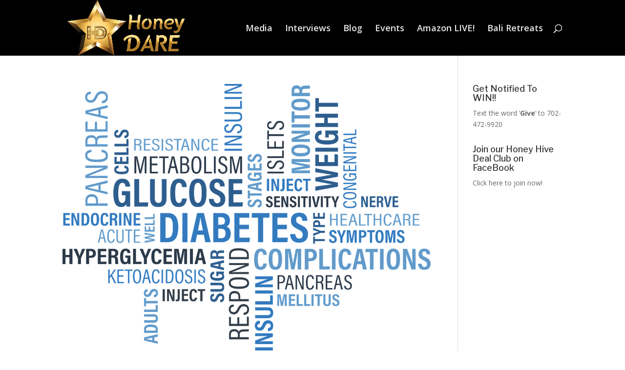

--- FILE ---
content_type: text/html; charset=UTF-8
request_url: http://www.thehoneydare.com/tag/blood-glucose/
body_size: 6449
content:
<!DOCTYPE html>
<html lang="en-US">
<head>
	<meta charset="UTF-8" />
<meta http-equiv="X-UA-Compatible" content="IE=edge">
	<link rel="pingback" href="http://www.thehoneydare.com/xmlrpc.php" />

	<script type="text/javascript">
		document.documentElement.className = 'js';
	</script>

	<script>var et_site_url='http://www.thehoneydare.com';var et_post_id='global';function et_core_page_resource_fallback(a,b){"undefined"===typeof b&&(b=a.sheet.cssRules&&0===a.sheet.cssRules.length);b&&(a.onerror=null,a.onload=null,a.href?a.href=et_site_url+"/?et_core_page_resource="+a.id+et_post_id:a.src&&(a.src=et_site_url+"/?et_core_page_resource="+a.id+et_post_id))}
</script><title>blood glucose | Honey Dare System</title>
<link rel='dns-prefetch' href='//www.thehoneydare.com' />
<link rel='dns-prefetch' href='//fonts.googleapis.com' />
<link rel='dns-prefetch' href='//s.w.org' />
<link rel="alternate" type="application/rss+xml" title="Honey Dare System &raquo; Feed" href="http://www.thehoneydare.com/feed/" />
<link rel="alternate" type="application/rss+xml" title="Honey Dare System &raquo; Comments Feed" href="http://www.thehoneydare.com/comments/feed/" />
<link rel="alternate" type="application/rss+xml" title="Honey Dare System &raquo; blood glucose Tag Feed" href="http://www.thehoneydare.com/tag/blood-glucose/feed/" />
		<script type="text/javascript">
			window._wpemojiSettings = {"baseUrl":"https:\/\/s.w.org\/images\/core\/emoji\/13.0.1\/72x72\/","ext":".png","svgUrl":"https:\/\/s.w.org\/images\/core\/emoji\/13.0.1\/svg\/","svgExt":".svg","source":{"concatemoji":"http:\/\/www.thehoneydare.com\/wp-includes\/js\/wp-emoji-release.min.js?ver=5.6.16"}};
			!function(e,a,t){var n,r,o,i=a.createElement("canvas"),p=i.getContext&&i.getContext("2d");function s(e,t){var a=String.fromCharCode;p.clearRect(0,0,i.width,i.height),p.fillText(a.apply(this,e),0,0);e=i.toDataURL();return p.clearRect(0,0,i.width,i.height),p.fillText(a.apply(this,t),0,0),e===i.toDataURL()}function c(e){var t=a.createElement("script");t.src=e,t.defer=t.type="text/javascript",a.getElementsByTagName("head")[0].appendChild(t)}for(o=Array("flag","emoji"),t.supports={everything:!0,everythingExceptFlag:!0},r=0;r<o.length;r++)t.supports[o[r]]=function(e){if(!p||!p.fillText)return!1;switch(p.textBaseline="top",p.font="600 32px Arial",e){case"flag":return s([127987,65039,8205,9895,65039],[127987,65039,8203,9895,65039])?!1:!s([55356,56826,55356,56819],[55356,56826,8203,55356,56819])&&!s([55356,57332,56128,56423,56128,56418,56128,56421,56128,56430,56128,56423,56128,56447],[55356,57332,8203,56128,56423,8203,56128,56418,8203,56128,56421,8203,56128,56430,8203,56128,56423,8203,56128,56447]);case"emoji":return!s([55357,56424,8205,55356,57212],[55357,56424,8203,55356,57212])}return!1}(o[r]),t.supports.everything=t.supports.everything&&t.supports[o[r]],"flag"!==o[r]&&(t.supports.everythingExceptFlag=t.supports.everythingExceptFlag&&t.supports[o[r]]);t.supports.everythingExceptFlag=t.supports.everythingExceptFlag&&!t.supports.flag,t.DOMReady=!1,t.readyCallback=function(){t.DOMReady=!0},t.supports.everything||(n=function(){t.readyCallback()},a.addEventListener?(a.addEventListener("DOMContentLoaded",n,!1),e.addEventListener("load",n,!1)):(e.attachEvent("onload",n),a.attachEvent("onreadystatechange",function(){"complete"===a.readyState&&t.readyCallback()})),(n=t.source||{}).concatemoji?c(n.concatemoji):n.wpemoji&&n.twemoji&&(c(n.twemoji),c(n.wpemoji)))}(window,document,window._wpemojiSettings);
		</script>
		<meta content="Divi v.3.10.1" name="generator"/><style type="text/css">
img.wp-smiley,
img.emoji {
	display: inline !important;
	border: none !important;
	box-shadow: none !important;
	height: 1em !important;
	width: 1em !important;
	margin: 0 .07em !important;
	vertical-align: -0.1em !important;
	background: none !important;
	padding: 0 !important;
}
</style>
	<link rel='stylesheet' id='wp-block-library-css'  href='http://www.thehoneydare.com/wp-includes/css/dist/block-library/style.min.css?ver=5.6.16' type='text/css' media='all' />
<link rel='stylesheet' id='steempress_sp-css'  href='http://www.thehoneydare.com/wp-content/plugins/steempress/public/css/steempress_sp-public.css?ver=2.6.3' type='text/css' media='all' />
<link rel='stylesheet' id='divi-fonts-css'  href='http://fonts.googleapis.com/css?family=Open+Sans:300italic,400italic,600italic,700italic,800italic,400,300,600,700,800&#038;subset=latin,latin-ext' type='text/css' media='all' />
<link rel='stylesheet' id='divi-style-css'  href='http://www.thehoneydare.com/wp-content/themes/Divi/style.css?ver=3.10.1' type='text/css' media='all' />
<link rel='stylesheet' id='dashicons-css'  href='http://www.thehoneydare.com/wp-includes/css/dashicons.min.css?ver=5.6.16' type='text/css' media='all' />
<script type='text/javascript' src='http://www.thehoneydare.com/wp-content/plugins/steempress/public/js/iframeResizer.min.js?ver=5.6.16' id='steempress_spiframeResizer-js'></script>
<script type='text/javascript' src='http://www.thehoneydare.com/wp-includes/js/jquery/jquery.min.js?ver=3.5.1' id='jquery-core-js'></script>
<script type='text/javascript' src='http://www.thehoneydare.com/wp-includes/js/jquery/jquery-migrate.min.js?ver=3.3.2' id='jquery-migrate-js'></script>
<script type='text/javascript' src='http://www.thehoneydare.com/wp-content/plugins/steempress/public/js/steempress_sp-public.js?ver=2.6.3' id='steempress_sppublic_js-js'></script>
<link rel="https://api.w.org/" href="http://www.thehoneydare.com/wp-json/" /><link rel="alternate" type="application/json" href="http://www.thehoneydare.com/wp-json/wp/v2/tags/27" /><link rel="EditURI" type="application/rsd+xml" title="RSD" href="http://www.thehoneydare.com/xmlrpc.php?rsd" />
<link rel="wlwmanifest" type="application/wlwmanifest+xml" href="http://www.thehoneydare.com/wp-includes/wlwmanifest.xml" /> 
<meta name="generator" content="WordPress 5.6.16" />
<meta name="viewport" content="width=device-width, initial-scale=1.0, maximum-scale=1.0, user-scalable=0" /><link rel="stylesheet" id="et-divi-customizer-global-cached-inline-styles" href="http://www.thehoneydare.com/wp-content/cache/et/global/et-divi-customizer-global-17678842906467.min.css" onerror="et_core_page_resource_fallback(this, true)" onload="et_core_page_resource_fallback(this)" /></head>
<body class="archive tag tag-blood-glucose tag-27 et_pb_button_helper_class et_fixed_nav et_show_nav et_cover_background et_pb_gutter osx et_pb_gutters3 et_primary_nav_dropdown_animation_fade et_secondary_nav_dropdown_animation_fade et_pb_footer_columns4 et_header_style_left et_right_sidebar et_divi_theme et-db et_minified_js et_minified_css">
	<div id="page-container">

	
	
			<header id="main-header" data-height-onload="100">
			<div class="container clearfix et_menu_container">
							<div class="logo_container">
					<span class="logo_helper"></span>
					<a href="http://www.thehoneydare.com/">
						<img src="http://www.thehoneydare.com/wp-content/uploads/2018/09/FINALLOGOUSEVIDEO.png" alt="Honey Dare System" id="logo" data-height-percentage="100" />
					</a>
				</div>
							<div id="et-top-navigation" data-height="100" data-fixed-height="40">
											<nav id="top-menu-nav">
						<ul id="top-menu" class="nav"><li id="menu-item-434" class="menu-item menu-item-type-post_type menu-item-object-page menu-item-434"><a href="http://www.thehoneydare.com/media/">Media</a></li>
<li id="menu-item-596" class="menu-item menu-item-type-post_type menu-item-object-page menu-item-596"><a href="http://www.thehoneydare.com/face-book-live-give-aways/">Interviews</a></li>
<li id="menu-item-396" class="menu-item menu-item-type-post_type menu-item-object-page menu-item-396"><a href="http://www.thehoneydare.com/create-healthy-habits/">Blog</a></li>
<li id="menu-item-838" class="menu-item menu-item-type-post_type menu-item-object-page menu-item-838"><a href="http://www.thehoneydare.com/events/">Events</a></li>
<li id="menu-item-880" class="menu-item menu-item-type-custom menu-item-object-custom menu-item-880"><a href="https://amzn.to/3qnHbZr">Amazon LIVE!</a></li>
<li id="menu-item-1049" class="menu-item menu-item-type-custom menu-item-object-custom menu-item-1049"><a href="http://bali.freetodreamteam.com">Bali Retreats</a></li>
</ul>						</nav>
					
					
					
										<div id="et_top_search">
						<span id="et_search_icon"></span>
					</div>
					
					<div id="et_mobile_nav_menu">
				<div class="mobile_nav closed">
					<span class="select_page">Select Page</span>
					<span class="mobile_menu_bar mobile_menu_bar_toggle"></span>
				</div>
			</div>				</div> <!-- #et-top-navigation -->
			</div> <!-- .container -->
			<div class="et_search_outer">
				<div class="container et_search_form_container">
					<form role="search" method="get" class="et-search-form" action="http://www.thehoneydare.com/">
					<input type="search" class="et-search-field" placeholder="Search &hellip;" value="" name="s" title="Search for:" />					</form>
					<span class="et_close_search_field"></span>
				</div>
			</div>
		</header> <!-- #main-header -->
			<div id="et-main-area">
	
<div id="main-content">
	<div class="container">
		<div id="content-area" class="clearfix">
			<div id="left-area">
		
					<article id="post-121" class="et_pb_post post-121 post type-post status-publish format-standard has-post-thumbnail hentry category-corporate-aliveness-program category-corporate-wellness-program category-health-news-and-tips tag-blood-glucose tag-exercise tag-how-to-lower-blood-sugar tag-how-to-lower-blood-suger tag-the-importance-of-exercise tag-type-1-diabetes tag-type-2-diabetes">

											<a class="entry-featured-image-url" href="http://www.thehoneydare.com/better-blood-sugar-control-through-movement/">
								<img src="http://www.thehoneydare.com/wp-content/uploads/2017/11/lower-blood-sugar-with-exercise.png" alt='Better Blood Sugar Control Through Movement' width='1080' height='675' />							</a>
					
															<h2 class="entry-title"><a href="http://www.thehoneydare.com/better-blood-sugar-control-through-movement/">Better Blood Sugar Control Through Movement</a></h2>
					
					<p class="post-meta"> by <span class="author vcard"><a href="http://www.thehoneydare.com/author/honeydare/" title="Posts by The Honey Dare" rel="author">The Honey Dare</a></span> | <span class="published">Nov 29, 2017</span> | <a href="http://www.thehoneydare.com/category/corporate-aliveness-program/" rel="category tag">Corporate Aliveness Program</a>, <a href="http://www.thehoneydare.com/category/corporate-wellness-program/" rel="category tag">Corporate Wellness Program</a>, <a href="http://www.thehoneydare.com/category/health-news-and-tips/" rel="category tag">Health News and Tips</a></p>Over 30 million people in the USA were diagnosed with Diabetes according to latest “National Diabetes Report” which was published by the Centers for Disease Control and Prevention. The majority of the cases were type 2, up in the 90% to 95% range! The other five...				
					</article> <!-- .et_pb_post -->
			<div class="pagination clearfix">
	<div class="alignleft"></div>
	<div class="alignright"></div>
</div>			</div> <!-- #left-area -->

				<div id="sidebar">
		<div id="text-4" class="et_pb_widget widget_text"><h4 class="widgettitle">Get Notified To WIN!!</h4>			<div class="textwidget"><p>Text the word &#8216;<strong>Give</strong>&#8216; to 702-472-9920</p>
</div>
		</div> <!-- end .et_pb_widget --><div id="custom_html-4" class="widget_text et_pb_widget widget_custom_html"><h4 class="widgettitle">Join our Honey Hive Deal Club on FaceBook</h4><div class="textwidget custom-html-widget"><a href="https://www.facebook.com/groups/honeyhivedealclub">Click here to join now! </a></div></div> <!-- end .et_pb_widget --><div id="custom_html-5" class="widget_text et_pb_widget widget_custom_html"><div class="textwidget custom-html-widget"><iframe style="width:120px;height:240px;" marginwidth="0" marginheight="0" scrolling="no" frameborder="0" src="//ws-na.amazon-adsystem.com/widgets/q?ServiceVersion=20070822&OneJS=1&Operation=GetAdHtml&MarketPlace=US&source=ss&ref=as_ss_li_til&ad_type=product_link&tracking_id=amyjohoney-20&language=en_US&marketplace=amazon&region=US&placement=B07JF36LHS&asins=B07JF36LHS&linkId=9e10ed6b49a19400b60eadd7d391c5c9&show_border=true&link_opens_in_new_window=true"></iframe></div></div> <!-- end .et_pb_widget -->	</div> <!-- end #sidebar -->
		</div> <!-- #content-area -->
	</div> <!-- .container -->
</div> <!-- #main-content -->


			<footer id="main-footer">
				
<div class="container">
	<div id="footer-widgets" class="clearfix">
	<div class="footer-widget"><div id="rss-2" class="fwidget et_pb_widget widget_rss"><h4 class="title"><a class="rsswidget" href="http://createfeed.fivefilters.org/extract.php?url=https://steemit.com/@thehoneys&#038;in_id_or_class=articles__h2+entry-title&#038;url_contains="><img class="rss-widget-icon" style="border:0" width="14" height="14" src="http://www.thehoneydare.com/wp-includes/images/rss.png" alt="RSS" /></a> <a class="rsswidget" href="">Inactive feed</a></h4><ul><li>An error has occurred, which probably means the feed is down. Try again later.</li></ul></div> <!-- end .fwidget --></div> <!-- end .footer-widget --><div class="footer-widget">
		<div id="recent-posts-2" class="fwidget et_pb_widget widget_recent_entries">
		<h4 class="title">Take A New Journey</h4>
		<ul>
											<li>
					<a href="http://www.thehoneydare.com/ross-jeffries-and-the-influencers-edge/">Ross Jeffries and the Influencers Edge</a>
									</li>
											<li>
					<a href="http://www.thehoneydare.com/joie-gharrity-meet-the-authors-guest/">Joie Gharrity Meet The Authors Guest</a>
									</li>
											<li>
					<a href="http://www.thehoneydare.com/comedian-kerri-louise-meet-the-authors/">Comedian Kerri Louise &#8211; Meet The Authors</a>
									</li>
											<li>
					<a href="http://www.thehoneydare.com/meet-the-author-guest-alicia-j-moore/">Meet The Author Guest Alicia J Moore</a>
									</li>
											<li>
					<a href="http://www.thehoneydare.com/meet-the-authors-paula-neva-vail/">Meet the Authors Paula Neva Vail</a>
									</li>
					</ul>

		</div> <!-- end .fwidget --></div> <!-- end .footer-widget -->	</div> <!-- #footer-widgets -->
</div>	<!-- .container -->

		
				<div id="et-footer-nav">
					<div class="container">
						<ul id="menu-sternmainmenu" class="bottom-nav"><li class="menu-item menu-item-type-post_type menu-item-object-page menu-item-434"><a href="http://www.thehoneydare.com/media/">Media</a></li>
<li class="menu-item menu-item-type-post_type menu-item-object-page menu-item-596"><a href="http://www.thehoneydare.com/face-book-live-give-aways/">Interviews</a></li>
<li class="menu-item menu-item-type-post_type menu-item-object-page menu-item-396"><a href="http://www.thehoneydare.com/create-healthy-habits/">Blog</a></li>
<li class="menu-item menu-item-type-post_type menu-item-object-page menu-item-838"><a href="http://www.thehoneydare.com/events/">Events</a></li>
<li class="menu-item menu-item-type-custom menu-item-object-custom menu-item-880"><a href="https://amzn.to/3qnHbZr">Amazon LIVE!</a></li>
<li class="menu-item menu-item-type-custom menu-item-object-custom menu-item-1049"><a href="http://bali.freetodreamteam.com">Bali Retreats</a></li>
</ul>					</div>
				</div> <!-- #et-footer-nav -->

			
				<div id="footer-bottom">
					<div class="container clearfix">
				<ul class="et-social-icons">

	<li class="et-social-icon et-social-facebook">
		<a href="#" class="icon">
			<span>Facebook</span>
		</a>
	</li>
	<li class="et-social-icon et-social-twitter">
		<a href="#" class="icon">
			<span>Twitter</span>
		</a>
	</li>
	<li class="et-social-icon et-social-google-plus">
		<a href="#" class="icon">
			<span>Google</span>
		</a>
	</li>
	<li class="et-social-icon et-social-rss">
		<a href="http://www.thehoneydare.com/feed/" class="icon">
			<span>RSS</span>
		</a>
	</li>

</ul><p id="footer-info">Designed by <a href="http://www.elegantthemes.com" title="Premium WordPress Themes">Elegant Themes</a> | Powered by <a href="http://www.wordpress.org">WordPress</a></p>					</div>	<!-- .container -->
				</div>
			</footer> <!-- #main-footer -->
		</div> <!-- #et-main-area -->


	</div> <!-- #page-container -->

		<script type="text/javascript">
		var et_animation_data = [];
	</script>
	<link rel='stylesheet' id='et-builder-googlefonts-css'  href='http://fonts.googleapis.com/css?family=Libre+Franklin:100,100italic,200,200italic,300,300italic,regular,italic,500,500italic,600,600italic,700,700italic,800,800italic,900,900italic&#038;subset=latin,latin-ext' type='text/css' media='all' />
<script type='text/javascript' id='divi-custom-script-js-extra'>
/* <![CDATA[ */
var DIVI = {"item_count":"%d Item","items_count":"%d Items"};
var et_shortcodes_strings = {"previous":"Previous","next":"Next"};
var et_pb_custom = {"ajaxurl":"http:\/\/www.thehoneydare.com\/wp-admin\/admin-ajax.php","images_uri":"http:\/\/www.thehoneydare.com\/wp-content\/themes\/Divi\/images","builder_images_uri":"http:\/\/www.thehoneydare.com\/wp-content\/themes\/Divi\/includes\/builder\/images","et_frontend_nonce":"506dae4394","subscription_failed":"Please, check the fields below to make sure you entered the correct information.","et_ab_log_nonce":"f81c99a510","fill_message":"Please, fill in the following fields:","contact_error_message":"Please, fix the following errors:","invalid":"Invalid email","captcha":"Captcha","prev":"Prev","previous":"Previous","next":"Next","wrong_captcha":"You entered the wrong number in captcha.","is_builder_plugin_used":"","ignore_waypoints":"no","is_divi_theme_used":"1","widget_search_selector":".widget_search","is_ab_testing_active":"","page_id":"121","unique_test_id":"","ab_bounce_rate":"5","is_cache_plugin_active":"no","is_shortcode_tracking":""};
var et_pb_box_shadow_elements = [];
/* ]]> */
</script>
<script type='text/javascript' src='http://www.thehoneydare.com/wp-content/themes/Divi/js/custom.min.js?ver=3.10.1' id='divi-custom-script-js'></script>
<script type='text/javascript' src='http://www.thehoneydare.com/wp-content/themes/Divi/core/admin/js/common.js?ver=3.10.1' id='et-core-common-js'></script>
<script type='text/javascript' src='http://www.thehoneydare.com/wp-includes/js/wp-embed.min.js?ver=5.6.16' id='wp-embed-js'></script>
</body>
</html>
